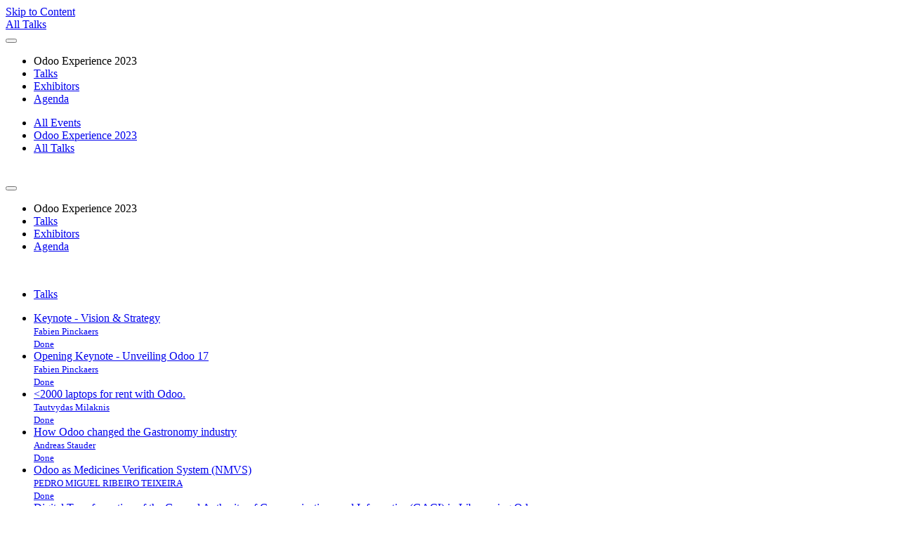

--- FILE ---
content_type: text/html; charset=utf-8
request_url: https://www.odoo.com/event/odoo-experience-2023-3735/track/flavor-full-alcohol-free-the-delicious-journey-of-le-paon-qui-boit-5691
body_size: 10012
content:
<!DOCTYPE html>
<html lang="en-US" data-website-id="1" data-main-object="event.track(5691,)">


<!--
        ___  ___   ___   ___           
       / _ \|   \ / _ \ / _ \          
      | (_) | |) | (_) | (_) |         
       \___/|___/ \___/ \___/          
   ___ _         _ _                   
  / __| |_  __ _| | |___ _ _  __ _ ___ 
 | (__| ' \/ _` | | / -_| ' \/ _` / -_)
  \___|_||_\__,_|_|_\___|_||_\__, \___|
                             |___/     
                             
  If you're the kind of person who reads source code, you should try our challenge:
  https://www.odoo.com/jobs/challenge
-->


    <head>
        <meta charset="utf-8"/>
        <meta http-equiv="X-UA-Compatible" content="IE=edge"/>
        <meta name="viewport" content="width=device-width, initial-scale=1"/>
      <meta name="mobile-web-app-capable" content="yes"/>
        <meta name="generator" content="Odoo"/>
      <meta name="google-site-verification" content="pgjyH0qvN69B0m_HrTKV6h8TVnbRXp5etEHo19unPy4"/>
            
        <meta name="type" property="og:type" content="website"/>
        <meta name="title" property="og:title" content="Flavor full, alcohol free: the delicious journey of Le Paon Qui Boit | Odoo"/>
        <meta name="site_name" property="og:site_name" content="Odoo"/>
        <meta name="url" property="og:url" content="https://www.odoo.com/event/odoo-experience-2023-3735/track/flavor-full-alcohol-free-the-delicious-journey-of-le-paon-qui-boit-5691"/>
        <meta name="image" property="og:image" content="https://www.odoo.com/web/image/website/1/social_default_image?unique=7f87153"/>
            
        <meta name="twitter:card" content="summary_large_image"/>
        <meta name="twitter:title" content="Flavor full, alcohol free: the delicious journey of Le Paon Qui Boit | Odoo"/>
        <meta name="twitter:image" content="https://www.odoo.com/web/image/website/1/social_default_image/300x300?unique=7f87153"/>
        <meta name="twitter:site" content="@odoo"/>
        
        <link rel="alternate" hreflang="ar" href="https://www.odoo.com/ar/event/odoo-experience-2023-3735/track/flavor-full-alcohol-free-the-delicious-journey-of-le-paon-qui-boit-5691"/>
        <link rel="alternate" hreflang="ca" href="https://www.odoo.com/ca_ES/event/odoo-experience-2023-3735/track/flavor-full-alcohol-free-the-delicious-journey-of-le-paon-qui-boit-5691"/>
        <link rel="alternate" hreflang="zh" href="https://www.odoo.com/zh_CN/event/odoo-experience-2023-3735/track/flavor-full-alcohol-free-the-delicious-journey-of-le-paon-qui-boit-5691"/>
        <link rel="alternate" hreflang="zh-tw" href="https://www.odoo.com/zh_TW/event/odoo-experience-2023-3735/track/flavor-full-alcohol-free-the-delicious-journey-of-le-paon-qui-boit-5691"/>
        <link rel="alternate" hreflang="cs" href="https://www.odoo.com/cs_CZ/event/odoo-experience-2023-3735/track/flavor-full-alcohol-free-the-delicious-journey-of-le-paon-qui-boit-5691"/>
        <link rel="alternate" hreflang="da" href="https://www.odoo.com/da_DK/event/odoo-experience-2023-3735/track/flavor-full-alcohol-free-the-delicious-journey-of-le-paon-qui-boit-5691"/>
        <link rel="alternate" hreflang="nl" href="https://www.odoo.com/nl_NL/event/odoo-experience-2023-3735/track/flavor-full-alcohol-free-the-delicious-journey-of-le-paon-qui-boit-5691"/>
        <link rel="alternate" hreflang="en" href="https://www.odoo.com/event/odoo-experience-2023-3735/track/flavor-full-alcohol-free-the-delicious-journey-of-le-paon-qui-boit-5691"/>
        <link rel="alternate" hreflang="fi" href="https://www.odoo.com/fi_FI/event/odoo-experience-2023-3735/track/flavor-full-alcohol-free-the-delicious-journey-of-le-paon-qui-boit-5691"/>
        <link rel="alternate" hreflang="fr" href="https://www.odoo.com/fr_FR/event/odoo-experience-2023-3735/track/flavor-full-alcohol-free-the-delicious-journey-of-le-paon-qui-boit-5691"/>
        <link rel="alternate" hreflang="de" href="https://www.odoo.com/de_DE/event/odoo-experience-2023-3735/track/flavor-full-alcohol-free-the-delicious-journey-of-le-paon-qui-boit-5691"/>
        <link rel="alternate" hreflang="hi" href="https://www.odoo.com/hi_IN/event/odoo-experience-2023-3735/track/flavor-full-alcohol-free-the-delicious-journey-of-le-paon-qui-boit-5691"/>
        <link rel="alternate" hreflang="id" href="https://www.odoo.com/id_ID/event/odoo-experience-2023-3735/track/flavor-full-alcohol-free-the-delicious-journey-of-le-paon-qui-boit-5691"/>
        <link rel="alternate" hreflang="it" href="https://www.odoo.com/it_IT/event/odoo-experience-2023-3735/track/flavor-full-alcohol-free-the-delicious-journey-of-le-paon-qui-boit-5691"/>
        <link rel="alternate" hreflang="ja" href="https://www.odoo.com/ja_JP/event/odoo-experience-2023-3735/track/flavor-full-alcohol-free-the-delicious-journey-of-le-paon-qui-boit-5691"/>
        <link rel="alternate" hreflang="ko" href="https://www.odoo.com/ko_KR/event/odoo-experience-2023-3735/track/flavor-full-alcohol-free-the-delicious-journey-of-le-paon-qui-boit-5691"/>
        <link rel="alternate" hreflang="lt" href="https://www.odoo.com/lt_LT/event/odoo-experience-2023-3735/track/flavor-full-alcohol-free-the-delicious-journey-of-le-paon-qui-boit-5691"/>
        <link rel="alternate" hreflang="pl" href="https://www.odoo.com/pl_PL/event/odoo-experience-2023-3735/track/flavor-full-alcohol-free-the-delicious-journey-of-le-paon-qui-boit-5691"/>
        <link rel="alternate" hreflang="pt" href="https://www.odoo.com/pt_BR/event/odoo-experience-2023-3735/track/flavor-full-alcohol-free-the-delicious-journey-of-le-paon-qui-boit-5691"/>
        <link rel="alternate" hreflang="ro" href="https://www.odoo.com/ro_RO/event/odoo-experience-2023-3735/track/flavor-full-alcohol-free-the-delicious-journey-of-le-paon-qui-boit-5691"/>
        <link rel="alternate" hreflang="ru" href="https://www.odoo.com/ru_RU/event/odoo-experience-2023-3735/track/flavor-full-alcohol-free-the-delicious-journey-of-le-paon-qui-boit-5691"/>
        <link rel="alternate" hreflang="sk" href="https://www.odoo.com/sk_SK/event/odoo-experience-2023-3735/track/flavor-full-alcohol-free-the-delicious-journey-of-le-paon-qui-boit-5691"/>
        <link rel="alternate" hreflang="sl" href="https://www.odoo.com/sl_SI/event/odoo-experience-2023-3735/track/flavor-full-alcohol-free-the-delicious-journey-of-le-paon-qui-boit-5691"/>
        <link rel="alternate" hreflang="es" href="https://www.odoo.com/es/event/odoo-experience-2023-3735/track/flavor-full-alcohol-free-the-delicious-journey-of-le-paon-qui-boit-5691"/>
        <link rel="alternate" hreflang="es-es" href="https://www.odoo.com/es_ES/event/odoo-experience-2023-3735/track/flavor-full-alcohol-free-the-delicious-journey-of-le-paon-qui-boit-5691"/>
        <link rel="alternate" hreflang="th" href="https://www.odoo.com/th_TH/event/odoo-experience-2023-3735/track/flavor-full-alcohol-free-the-delicious-journey-of-le-paon-qui-boit-5691"/>
        <link rel="alternate" hreflang="tr" href="https://www.odoo.com/tr_TR/event/odoo-experience-2023-3735/track/flavor-full-alcohol-free-the-delicious-journey-of-le-paon-qui-boit-5691"/>
        <link rel="alternate" hreflang="uk" href="https://www.odoo.com/uk_UA/event/odoo-experience-2023-3735/track/flavor-full-alcohol-free-the-delicious-journey-of-le-paon-qui-boit-5691"/>
        <link rel="alternate" hreflang="vi" href="https://www.odoo.com/vi_VN/event/odoo-experience-2023-3735/track/flavor-full-alcohol-free-the-delicious-journey-of-le-paon-qui-boit-5691"/>
        <link rel="alternate" hreflang="x-default" href="https://www.odoo.com/event/odoo-experience-2023-3735/track/flavor-full-alcohol-free-the-delicious-journey-of-le-paon-qui-boit-5691"/>
        <link rel="canonical" href="https://www.odoo.com/event/odoo-experience-2023-3735/track/flavor-full-alcohol-free-the-delicious-journey-of-le-paon-qui-boit-5691"/>
        
        <link rel="preconnect" href="https://fonts.gstatic.com/" crossorigin=""/>
        <title>Flavor full, alcohol free: the delicious journey of Le Paon Qui Boit | Odoo</title>
        <link type="image/x-icon" rel="shortcut icon" href="https://odoocdn.com/web/image/website/1/favicon?unique=7f87153"/>
        <link rel="preload" href="https://odoocdn.com/web/static/src/libs/fontawesome/fonts/fontawesome-webfont.woff2?v=4.7.0" as="font" crossorigin=""/>
        <link type="text/css" rel="stylesheet" href="https://odoocdn.com/web/assets/1/7527827/web.assets_frontend.min.css"/>
        <script id="web.layout.odooscript" type="text/javascript">
            var odoo = {
                csrf_token: "03e6e2e01e92cf74488b7e794cdddbe7c5a4abaao1798549640",
                debug: "",
            };
        </script>
        <script type="text/javascript">
            odoo.__session_info__ = {"is_admin": false, "is_system": false, "is_public": true, "is_internal_user": false, "is_website_user": true, "uid": null, "registry_hash": "683873cbe0b9d9f0f88565fcedea02d56da2a843452e2f181b24e4574106c93d", "is_frontend": true, "profile_session": null, "profile_collectors": null, "profile_params": null, "show_effect": true, "currencies": {"137": {"name": "AED", "symbol": "AED", "position": "after", "digits": [69, 2]}, "19": {"name": "ARS", "symbol": "ARS", "position": "after", "digits": [69, 2]}, "21": {"name": "AUD", "symbol": "AUD", "position": "after", "digits": [69, 2]}, "59": {"name": "BDT", "symbol": "\u09f3", "position": "after", "digits": [69, 2]}, "27": {"name": "BGN", "symbol": "\u043b\u0432", "position": "after", "digits": [69, 2]}, "6": {"name": "BRL", "symbol": "R$", "position": "before", "digits": [69, 2]}, "4": {"name": "CAD", "symbol": "CAD", "position": "after", "digits": [69, 2]}, "5": {"name": "CHF", "symbol": "CHF", "position": "after", "digits": [69, 2]}, "7": {"name": "CNY", "symbol": "CNY", "position": "after", "digits": [69, 2]}, "194": {"name": "CZK", "symbol": "K\u010d", "position": "after", "digits": [69, 2]}, "10": {"name": "DKK", "symbol": "kr", "position": "after", "digits": [69, 2]}, "80": {"name": "EGP", "symbol": "E\u00a3", "position": "after", "digits": [69, 2]}, "1": {"name": "EUR", "symbol": "\u20ac", "position": "after", "digits": [69, 2]}, "18": {"name": "GBP", "symbol": "GBP", "position": "after", "digits": [69, 2]}, "25": {"name": "HKD", "symbol": "HK$", "position": "after", "digits": [69, 2]}, "11": {"name": "HUF", "symbol": "HUF", "position": "after", "digits": [69, 2]}, "193": {"name": "IDR", "symbol": "Rp", "position": "before", "digits": [69, 2]}, "20": {"name": "INR", "symbol": "Rs", "position": "after", "digits": [69, 2]}, "26": {"name": "JPY", "symbol": "\u00a5", "position": "after", "digits": [69, 2]}, "100": {"name": "KES", "symbol": "KSh", "position": "after", "digits": [69, 2]}, "34": {"name": "KRW", "symbol": "\u20a9", "position": "after", "digits": [69, 2]}, "151": {"name": "LKR", "symbol": "Rs", "position": "after", "digits": [69, 2]}, "116": {"name": "MAD", "symbol": " \u062f.\u0645", "position": "after", "digits": [69, 2]}, "115": {"name": "MNT", "symbol": "\u20ae", "position": "after", "digits": [69, 2]}, "44": {"name": "MUR", "symbol": "Rs", "position": "after", "digits": [69, 2]}, "35": {"name": "MXN", "symbol": "Mex$", "position": "before", "digits": [69, 2]}, "36": {"name": "MYR", "symbol": "RM", "position": "after", "digits": [69, 2]}, "183": {"name": "NOK", "symbol": "kr", "position": "before", "digits": [69, 2]}, "37": {"name": "NZD", "symbol": "$", "position": "after", "digits": [69, 2]}, "38": {"name": "PHP", "symbol": "Php", "position": "after", "digits": [69, 2]}, "171": {"name": "PKR", "symbol": "Rs.", "position": "after", "digits": [69, 2]}, "16": {"name": "PLN", "symbol": "z\u0142", "position": "after", "digits": [69, 2]}, "166": {"name": "QAR", "symbol": "QR", "position": "after", "digits": [69, 2]}, "30": {"name": "RON", "symbol": "kr", "position": "after", "digits": [69, 2]}, "158": {"name": "SAR", "symbol": "SR", "position": "after", "digits": [69, 2]}, "178": {"name": "SEK", "symbol": "kr", "position": "after", "digits": [69, 2]}, "39": {"name": "SGD", "symbol": "$", "position": "after", "digits": [69, 2]}, "40": {"name": "THB", "symbol": "\u0e3f", "position": "after", "digits": [69, 2]}, "141": {"name": "TND", "symbol": "DT", "position": "after", "digits": [69, 2]}, "146": {"name": "TWD", "symbol": "NT$", "position": "after", "digits": [69, 2]}, "2": {"name": "USD", "symbol": "US$", "position": "before", "digits": [69, 2]}, "24": {"name": "VND", "symbol": "\u20ab", "position": "after", "digits": [69, 2]}, "41": {"name": "ZAR", "symbol": "R", "position": "after", "digits": [69, 2]}}, "quick_login": true, "bundle_params": {"lang": "en_US", "website_id": 1}, "test_mode": false, "websocket_worker_version": "19.0-2", "translationURL": "/website/translations", "geoip_country_code": "US", "geoip_phone_code": 1, "lang_url_code": "en_US", "turnstile_site_key": "0x4AAAAAAADwqVOUIWCeR_H8", "add_to_cart_action": "stay"};
            if (!/(^|;\s)tz=/.test(document.cookie)) {
                const userTZ = Intl.DateTimeFormat().resolvedOptions().timeZone;
                document.cookie = `tz=${userTZ}; path=/`;
            }
        </script>
        <script type="text/javascript" defer="defer" src="https://odoocdn.com/web/assets/1/28fd533/web.assets_frontend_minimal.min.js" onerror="__odooAssetError=1"></script>
        <script type="text/javascript" data-src="https://odoocdn.com/web/assets/1/8b450c6/web.assets_frontend_lazy.min.js" onerror="__odooAssetError=1"></script>
        
            
    <link rel="manifest" href="/event/manifest.webmanifest" crossorigin="use-credentials"/>
    <link rel="apple-touch-icon" href="https://odoocdn.com/web/image/website/1/app_icon/192x192?unique=7f87153"/>
    <meta name="theme-color" content="#875A7B"/>
        
            
            <script type="application/ld+json">
{
    "@context": "http://schema.org",
    "@type": "Organization",
    "name": "Odoo S.A.",
    "logo": "https://www.odoo.com/logo.png?company=1",
    "url": "https://www.odoo.com"
}
            </script>

             
                    <script>
            
                if (!window.odoo) {
                    window.odoo = {};
                }
                odoo.__session_info__ = odoo.__session_info__ || {
                    websocket_worker_version: "19.0-2"
                }
                odoo.__session_info__ = Object.assign(odoo.__session_info__, {
                    livechatData: {
                        can_load_livechat: true,
                        serverUrl: "https://www.odoo.com",
                        options: {"header_background_color": "#714b67", "button_background_color": "#714b67", "title_color": "#FFFFFF", "button_text_color": "#FFFFFF", "button_text": "Chat with a human!", "default_message": "Welcome to Odoo. How can I help you today?", "channel_name": "Odoo Website ALL", "channel_id": 19, "review_link": false, "default_username": "Visitor"},
                    },
                    test_mode: false,
                });
            
                    </script>
        <script>
            window.dataLayer = window.dataLayer || [];
            function gtag(){dataLayer.push(arguments);}

        </script>
            <noscript>
                <style>
                    /* Prevent animated elements hiding */
                    .o_animate_in_children > * {
                        opacity: 1!important;
                        -webkit-transform: scale(1)!important;
                        -ms-transform: scale(1)!important;
                        transform: scale(1)!important;
                    }
                </style>
            </noscript>
        
    </head>
    <body>
        



        <div id="wrapwrap" class="event    o_odoo_experience_2023  o_footer_effect_enable">
            <a class="o_skip_to_content btn btn-primary rounded-0 visually-hidden-focusable position-absolute start-0" href="#wrap">Skip to Content</a>
                <main>
                    
        
        <div id="wrap" class="o_wevent_event js_event d-flex flex-column h-100 ">

    <section id="o_wevent_event_submenu">
        
        <div id="o_wevent_submenu_mobile" class="container d-flex d-lg-none align-items-center py-3 pb-lg-2">
            <a href="/event/odoo-experience-2023-3735/track" title="Back to All Talks">
                <i class="oi oi-chevron-left"></i>
                <span>All Talks</span>
            </a>
            

   <div class="dropdown o-dropdown--no-caret ms-auto">
        <button class="dropdown-toggle o-no-caret btn btn-light" data-bs-toggle="dropdown" aria-expanded="false">
            <i class="fa fa-bars" role="img"></i>
        </button>
        <ul class="dropdown-menu" role="menu">
            <li><span class="h6-fs dropdown-header">Odoo Experience 2023</span></li>


    <li role="presentation" class=" ">
                    <a role="menuitem" href="/event/odoo-experience-2023-3735/track" class="dropdown-item ps-4 ">
                    <span>Talks</span>
                    </a>
            </li>

    <li role="presentation" class=" ">
                    <a role="menuitem" href="/event/odoo-experience-2023-3735/exhibitors" class="dropdown-item ps-4 ">
                    <span>Exhibitors</span>
                    </a>
            </li>

    <li role="presentation" class=" ">
                    <a role="menuitem" href="/event/odoo-experience-2023-3735/agenda" class="dropdown-item ps-4 ">
                    <span>Agenda</span>
                    </a>
            </li>
        </ul>
    </div>
        </div>

        
        <div id="o_wevent_submenu_desktop" class="d-none d-lg-block mt-1 py-3 py-lg-2">
            <div class="container">
                <div class="d-flex align-items-center justify-content-between">
                    <nav class="d-flex flex-wrap justify-content-between align-items-center gap-2 flex-grow-1">
                        <ul class="breadcrumb p-0 m-0">
                            <li class="breadcrumb-item">
                                <a href="/event" title="Back to All Events">All Events</a>
                            </li>
                                <li class="breadcrumb-item">
                                    <a href="/event/odoo-experience-2023-3735" title="Back to Odoo Experience 2023">Odoo Experience 2023</a>
                                </li>
                                <li class="breadcrumb-item">
                                    <a href="/event/odoo-experience-2023-3735/track" title="Back to All Talks">All Talks</a>
                                </li>
                        </ul>
                    </nav>

                    
                    <span aria-hidden="true" class="btn invisible w-0 px-0"> </span>

   <div class="dropdown o-dropdown--no-caret ms-auto">
        <button class="dropdown-toggle o-no-caret btn btn-light" data-bs-toggle="dropdown" aria-expanded="false">
            <i class="fa fa-bars" role="img"></i>
        </button>
        <ul class="dropdown-menu" role="menu">
            <li><span class="h6-fs dropdown-header">Odoo Experience 2023</span></li>


    <li role="presentation" class=" ">
                    <a role="menuitem" href="/event/odoo-experience-2023-3735/track" class="dropdown-item ps-4 ">
                    <span>Talks</span>
                    </a>
            </li>

    <li role="presentation" class=" ">
                    <a role="menuitem" href="/event/odoo-experience-2023-3735/exhibitors" class="dropdown-item ps-4 ">
                    <span>Exhibitors</span>
                    </a>
            </li>

    <li role="presentation" class=" ">
                    <a role="menuitem" href="/event/odoo-experience-2023-3735/agenda" class="dropdown-item ps-4 ">
                    <span>Agenda</span>
                    </a>
            </li>
        </ul>
    </div>
                </div>
            </div>
        </div>
    </section>
            
        

        <div class="o_wevent_online o_wesession_index">
            
            
            <div id="oe_structure_wesession_track_index_1" class="oe_structure" spellcheck="false"><section class="s_title o_colored_level pb0 pt0" data-vcss="001" data-snippet="s_title" data-name="Title">
        <div class="container s_allow_columns">
            <p style="text-align: center;"><br/></p>
        </div>
    </section></div>
            <div class="o_wevent_online_page_container py-3 container-fluid">
                <div class="row mb-5 mx-0 ">
    <div name="o_wevent_online_page_aside" class="o_wevent_online_page_aside o_wesession_track_aside col-12 ps-0 pe-0 mb-3 border col-md-3 col-xl-2 ">
        <div class="o_wevent_online_page_aside_content">
            <div class="position-relative d-flex align-items-center justify-content-between py-2 bg-light">
                <ul class="nav nav-tabs o_wesession_track_aside_nav d-flex border-0" role="tablist">
                    <li class="nav-item flex-grow-1">
                        <a href="#track_list" aria-controls="track_list" class="nav-link active" role="tab" data-bs-toggle="tab">
                            Talks
                        </a>
                    </li>
                </ul>
                <a href="#collapse_track_aside" data-bs-toggle="collapse" class="o_wevent_collapse_link stretched-link d-md-none px-3 text-decoration-none o_wevent_online_page_aside_collapse collapsed">
                    <i class="oi oi-chevron-down d-md-none"></i>
                </a>
            </div>
            <div id="collapse_track_aside" class="tab-content collapse d-md-block o_wesession_track_aside_tabs">
                <div class="tab-pane fade show active" id="track_list" role="tabpanel">
                    <ul class="list-group list-group-flush">
                        <li class="list-group-item list-group-item-action">
                            <a class="d-flex flex-column flex-wrap flex-md-nowrap text-decoration-none text-reset" data-publish="on" href="/event/odoo-experience-2023-3735/track/keynote-vision-strategy-5789">
    <span class="fw-bold">Keynote - Vision &amp; Strategy</span>
    <div class="d-flex flex-column flex-lg-row flex-wrap justify-content-between align-items-start mt-1">
        <small class="opacity-75">Fabien Pinckaers</small>
        <div class="d-inline-block o_wesession_track_aside_info text-truncate">
            <small class="badge text-bg-info">Done</small>
        </div>
    </div>
                            </a>
                        </li><li class="list-group-item list-group-item-action">
                            <a class="d-flex flex-column flex-wrap flex-md-nowrap text-decoration-none text-reset" data-publish="on" href="/event/odoo-experience-2023-3735/track/opening-keynote-unveiling-odoo-17-5802">
    <span class="fw-bold">Opening Keynote - Unveiling Odoo 17</span>
    <div class="d-flex flex-column flex-lg-row flex-wrap justify-content-between align-items-start mt-1">
        <small class="opacity-75">Fabien Pinckaers</small>
        <div class="d-inline-block o_wesession_track_aside_info text-truncate">
            <small class="badge text-bg-info">Done</small>
        </div>
    </div>
                            </a>
                        </li><li class="list-group-item list-group-item-action">
                            <a class="d-flex flex-column flex-wrap flex-md-nowrap text-decoration-none text-reset" data-publish="on" href="/event/odoo-experience-2023-3735/track/2000-laptops-for-rent-with-odoo-5270">
    <span class="fw-bold">&lt;2000 laptops for rent with Odoo.</span>
    <div class="d-flex flex-column flex-lg-row flex-wrap justify-content-between align-items-start mt-1">
        <small class="opacity-75">Tautvydas Milaknis</small>
        <div class="d-inline-block o_wesession_track_aside_info text-truncate">
            <small class="badge text-bg-info">Done</small>
        </div>
    </div>
                            </a>
                        </li><li class="list-group-item list-group-item-action">
                            <a class="d-flex flex-column flex-wrap flex-md-nowrap text-decoration-none text-reset" data-publish="on" href="/event/odoo-experience-2023-3735/track/how-odoo-changed-the-gastronomy-industry-5309">
    <span class="fw-bold">How Odoo changed the Gastronomy industry</span>
    <div class="d-flex flex-column flex-lg-row flex-wrap justify-content-between align-items-start mt-1">
        <small class="opacity-75">Andreas Stauder</small>
        <div class="d-inline-block o_wesession_track_aside_info text-truncate">
            <small class="badge text-bg-info">Done</small>
        </div>
    </div>
                            </a>
                        </li><li class="list-group-item list-group-item-action">
                            <a class="d-flex flex-column flex-wrap flex-md-nowrap text-decoration-none text-reset" data-publish="on" href="/event/odoo-experience-2023-3735/track/odoo-as-medicines-verification-system-nmvs-5742">
    <span class="fw-bold">Odoo as Medicines Verification System (NMVS)</span>
    <div class="d-flex flex-column flex-lg-row flex-wrap justify-content-between align-items-start mt-1">
        <small class="opacity-75">PEDRO MIGUEL RIBEIRO TEIXEIRA</small>
        <div class="d-inline-block o_wesession_track_aside_info text-truncate">
            <small class="badge text-bg-info">Done</small>
        </div>
    </div>
                            </a>
                        </li><li class="list-group-item list-group-item-action">
                            <a class="d-flex flex-column flex-wrap flex-md-nowrap text-decoration-none text-reset" data-publish="on" href="/event/odoo-experience-2023-3735/track/digital-transformation-of-the-general-authority-of-communications-and-informatics-gaci-in-libya-using-odoo-5720">
    <span class="fw-bold">Digital Transformation of the General Authority of Communications and Informatics (GACI) in Libya using Odoo</span>
    <div class="d-flex flex-column flex-lg-row flex-wrap justify-content-between align-items-start mt-1">
        <small class="opacity-75">Ghaith Sadok ammar</small>
        <div class="d-inline-block o_wesession_track_aside_info text-truncate">
            <small class="badge text-bg-info">Done</small>
        </div>
    </div>
                            </a>
                        </li><li class="list-group-item list-group-item-action">
                            <a class="d-flex flex-column flex-wrap flex-md-nowrap text-decoration-none text-reset" data-publish="on" href="/event/odoo-experience-2023-3735/track/crm-cooling-revolution-in-middle-east-5529">
    <span class="fw-bold">CRM &amp; Cooling Revolution in Middle East </span>
    <div class="d-flex flex-column flex-lg-row flex-wrap justify-content-between align-items-start mt-1">
        <small class="opacity-75">Billel Ammour </small>
        <div class="d-inline-block o_wesession_track_aside_info text-truncate">
            <small class="badge text-bg-info">Done</small>
        </div>
    </div>
                            </a>
                        </li><li class="list-group-item list-group-item-action">
                            <a class="d-flex flex-column flex-wrap flex-md-nowrap text-decoration-none text-reset" data-publish="on" href="/event/odoo-experience-2023-3735/track/how-a-leading-footwear-brand-leveraged-odoo-to-manage-their-multi-company-and-multi-warehouse-operations-across-40-countries-5187">
    <span class="fw-bold">How a Leading Footwear Brand Leveraged Odoo to Manage their Multi-Company and Multi-Warehouse Operations Across 40+ Countries</span>
    <div class="d-flex flex-column flex-lg-row flex-wrap justify-content-between align-items-start mt-1">
        <small class="opacity-75">Chintan Shah</small>
        <div class="d-inline-block o_wesession_track_aside_info text-truncate">
            <small class="badge text-bg-info">Done</small>
        </div>
    </div>
                            </a>
                        </li><li class="list-group-item list-group-item-action">
                            <a class="d-flex flex-column flex-wrap flex-md-nowrap text-decoration-none text-reset" data-publish="on" href="/event/odoo-experience-2023-3735/track/handling-complex-manufacturing-of-multi-level-boms-with-many-product-variants-5689">
    <span class="fw-bold">Handling complex Manufacturing of multi-level BoMs with many product variants.</span>
    <div class="d-flex flex-column flex-lg-row flex-wrap justify-content-between align-items-start mt-1">
        <small class="opacity-75">Markus Willimann</small>
        <div class="d-inline-block o_wesession_track_aside_info text-truncate">
            <small class="badge text-bg-info">Done</small>
        </div>
    </div>
                            </a>
                        </li><li class="list-group-item list-group-item-action">
                            <a class="d-flex flex-column flex-wrap flex-md-nowrap text-decoration-none text-reset" data-publish="on" href="/event/odoo-experience-2023-3735/track/odoo-controlled-accounting-process-5731">
    <span class="fw-bold">Odoo controlled accounting process </span>
    <div class="d-flex flex-column flex-lg-row flex-wrap justify-content-between align-items-start mt-1">
        <small class="opacity-75">usman iqbal</small>
        <div class="d-inline-block o_wesession_track_aside_info text-truncate">
            <small class="badge text-bg-info">Done</small>
        </div>
    </div>
                            </a>
                        </li>
                    </ul>
                </div>
            </div>
        </div>
    </div>
                    
    <div name="o_wesession_track_main" class="o_wesession_track_main col-12 p-0 ps-md-3 ps-lg-4 col-md-9 col-xl-10 ">
        
        <div class="flex-grow-1 o_wevent_event_track_live position-relative" data-track-id="5691" data-track-name="Flavor full, alcohol free: the delicious journey of Le Paon Qui Boit" data-track-website-image-url="https://img.youtube.com/vi/s_PHEiNpkC4/maxresdefault.jpg" data-youtube-video-id="s_PHEiNpkC4">
            <div class="position-absolute o_wevent_event_track_live_loading w-100 d-flex align-items-center justify-content-center text-white h4">
                <i class="fa fa-spin fa-circle-o-notch position-relative"></i>
                <span class="ps-2">Loading Video...</span>
            </div>
            <div id="o_wevent_youtube_iframe_container" class="w-100"></div>
        </div>
        
        <div class="o_wesession_track_main_description overflow-auto">
            <div class="pb-3 border-bottom">
                <div class="d-flex flex-wrap justify-content-between align-items-center gap-2 mb-2">
                    <span class="h4 mb-0">Flavor full, alcohol free: the delicious journey of Le Paon Qui Boit</span>
                    <div class="d-flex flex-wrap gap-1">
                            <span class="badge o_color_11">Customer Success Story</span>
                            <span class="badge o_color_6">Community</span>
                            <span class="badge o_color_3">Odoo Enterprise</span>
                    </div>
                </div>
                <div class="d-flex flex-wrap justify-content-between align-items-center">
                    <div class="text-muted">
                            <strong>Location:</strong> <span>Hall 7.E</span>
                            <span> - </span>
                            <span>11/9/23, 5:00 PM</span>
                            -
                            <span>11/9/23, 5:30 PM</span>
                                (<span>Europe/Brussels</span>)
                            (<span>30 minutes</span>)
                    </div>
                    <div class="o_we_track_action_buttons d-flex justify-content-md-end align-items-center flex-wrap">
                        <div class="o_we_track_reminder_button my-1">
                        </div>
                    </div>
                </div>
            </div>

            
            
                <div>
                    <div class="mt-2 mb-2 d-flex">
                        <div><img src="https://odoocdn.com/web/image/event.track/5691/image/96x0/Flavor%20full%2C%20alcohol%20free:%20the%20delicious%20journey%20of%20Le%20Paon%20Qui%20Boit?unique=e1b2f00" class="img img-fluid rounded-circle me-2" alt="Flavor full, alcohol free: the delicious journey of Le Paon Qui Boit" loading="lazy"/></div>
                        <div class="d-none d-md-flex flex-grow-1 flex-column ps-2 pe-0 pe-md-2">
                            <div class="mb-2 fw-bold">Laborde Augustin</div>
    <div class="mb-1 align-items-baseline text-break">
        <i class="fa fa-briefcase me-2"></i><span>Founder</span>
    </div>
                        </div>
                    </div>
                    <div class="d-flex d-md-none flex-grow-1 flex-column mt-3 mb-3 ps-2 pe-0 pe-md-2">
                        <div class="mb-2 fw-bold">Laborde Augustin</div>
    <div class="mb-1 align-items-baseline text-break">
        <i class="fa fa-briefcase me-2"></i><span>Founder</span>
    </div>
                    </div>
                    <div class="oe_no_empty"><p>Augustin, a former lawyer and political analyst, transitioned to entrepreneurship after a transformative two-year alcohol-free period. Frustrated by limited options during social outings, he pioneered France's "100% alcohol-free cellar shop."</p><p>His innovative concept offers over 400 adult-friendly alcohol-free beverages, including wines, beers, and spirits at his vibrant store and online. <br>Under Augustin's leadership since 2021, this venture has united a passionate team dedicated to novelty and well-being. With a focus on inclusivity, his vibrant Parisian shop has become a must-visit destination, promoting a new way of socializing.</p></div>
                    <hr class="mt-2 pb-1 mb-1"/>
                </div>

            
            <div class="my-2 oe_no_empty"><p>CONTENT: </p><p>Le Paon Qui Boit, a dynamic start-up selling non-alcoholic beverages, has been looking for an ERP solution to streamline operations and foster growth.<br>With Odoo, they witnessed an increased productivity and efficiency with seamless module integration.<br>They were able to leave technical complexities to Odoo and focus on their core business instead.</p><p>Le Paon Qui Boit discovered that with Odoo, they did not have to settle for only part of their business.<br>They embraced the idea of starting with everything at once, which allowed them to hit the ground running.<br>Opting for standard implementations facilitated a rapid production phase, saving them valuable time and resources.</p><p>Odoo proved to be the centralized solution they needed – one tool for all their business needs.<br>As they grew, they appreciated the platform's evolutive nature, which allowed them to easily expand their scope thanks to the subscription module.<br>The fast implementation kick-started their business journey as a showcase of Odoo being the ideal choice for SMEs and start-ups.</p><p>Today, Le Paon Qui Boit is on a fast track to success, powered by Odoo.</p><p>--------------------------------------------------------------------------------------<br>DESCRIPTION:</p><p>Key Learnings:<br>- Time and money saved : a standard &amp; phasing implementation to accelerate the go-live in a start-up environment<br>- Odoo is a perfect fit in the start-up phase, allowing adaptable growth when addressing multiple needs and refining later is common. <br>- Right from the start : an all-in-one solution for your long-term vision<br>- Odoo is a centralized power-station, which allows everyone to focus on their actual work and added-value.<br>- Critical adaptability : an evolutive solution avoids to be stuck when your business needs to be scaled up<br>- Odoo is a perfect ERP system for BtoC multi-channel sales businesses; the marketing modules bring even more value.</p><p>Added Value:<br>- Real showcase of a multi-channel retail store launch from scratch through a fast phasing implementation<br>- How to launch your eCommerce in one month : tips &amp; tricks<br>- No better voice : sharing your experience and discussing your projects</p><p>Target Audience: startups, retail stores, e-commerce, and businesses with multiple sales channels</p></div>
        </div>
    </div>
                </div>
                
                <div id="oe_structure_wesession_track_index_2" class="oe_structure"></div>
            </div>
        </div>
    
            <div class="oe_structure oe_empty" id="oe_structure_website_event_layout_1" data-editor-sub-message="Following content will appear on all events." data-editor-message="DRAG BUILDING BLOCKS HERE"></div>
  </div>

        
    
    <div id="modal_ticket_registration" data-bs-backdrop="static" data-bs-keyboard="false" tabindex="-1" aria-labelledby="staticBackdropLabelTicket" aria-hidden="true" class="modal fade ">
        <div class="modal-dialog">
            <div class="modal-content">
            <div class="modal-header">
                <div class="o_wevent_registration_title modal-title fs-5" id="staticBackdropLabelTicket">Tickets</div>
                <div class="o_wevent_price_range ms-2">
            <small class="text-muted">
                From
                <span data-oe-type="monetary" data-oe-expression="lowest_price">US$ <span class="oe_currency_value">0.00</span></span>
                    to
                    <span data-oe-type="monetary" data-oe-expression="highest_price">US$ <span class="oe_currency_value">1,166.91</span></span>
            </small></div>
        <div id="o_wevent_tickets_pricelist" class="collapse show">
        <div class="o_pricelist_dropdown dropdown d-none">
            <a role="button" href="#" data-bs-toggle="dropdown" class="dropdown-toggle btn px-2">
                <small class="d-none d-md-inline opacity-75">Pricelist:</small>
                <span class="d-none d-md-inline">US: North America</span>
                <span class="d-md-none">Pricelist</span>
            </a>
            <div class="dropdown-menu" role="menu">
                    <a role="menuitem" href="/shop/change_pricelist/222" class="dropdown-item active" aria-current="true">
                        <span class="switcher_pricelist" data-pl_id="222">US: North America</span>
                    </a>
            </div>
        </div>
        </div>
                <button type="button" class="btn-close" data-bs-dismiss="modal" aria-label="Close"></button>
            </div>

            </div>
        </div>
    </div>
    
        <div id="o_shared_blocks" class="oe_unremovable"></div>
                </main>
        
        
        
        


        </div>
  
        
        
        
        
        
        
        
        
        
         
        
        
         


         
      
      
          
            <div id="o_live_modal" class="modal fade" tabindex="-1" role="dialog" contentEditable="false">
                <div class="modal-dialog">
                    <div class="modal-content">
                        <div class="modal-header">
                            <h3 class="mt-1"><b>Odoo Experience</b> on YouTube</h3>
                            <button type="button" class="btn-close" data-bs-dismiss="modal" aria-label="Close"><span title="Close" class="fa fa-times"></span></button>
                            <p class="text-black">
                                <b>1.</b> Use the live chat to ask your questions.<br/>
                                <b>2.</b> The operator answers within a few minutes.
                            </p>
                        </div>
                        <div class="modal-body bg-200">
                            <img src="https://odoocdn.com/openerp_website/static/src/img/2016/live-support/info.gif" class="img img-fluid" alt="Live support on Youtube" loading="lazy"/>
                        </div>
                        <div class="modal-footer">
                            <a class="btn btn-primary btn-lg" target="_blank" href="https://www.odoo.com/fr_FR/event/odoo-experience-2025-6601/track">Watch now<i class="fa fa-1x fa-long-arrow-right ms-1"></i></a>
                        </div>
                    </div>
                </div>
            </div>
        
        </body>
</html>